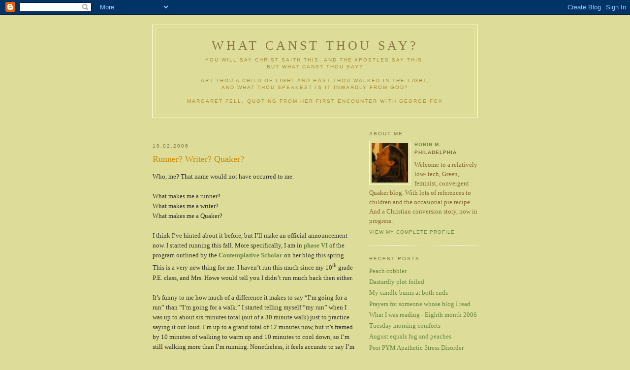

--- FILE ---
content_type: text/html; charset=UTF-8
request_url: https://robinmsf.blogspot.com/2006/10/runner-writer-quaker.html
body_size: 11360
content:
<!DOCTYPE html PUBLIC "-//W3C//DTD XHTML 1.0 Strict//EN" "http://www.w3.org/TR/xhtml1/DTD/xhtml1-strict.dtd">

<html xmlns="http://www.w3.org/1999/xhtml" xml:lang="en" lang="en">
<head>

   <title>What Canst Thou Say?: Runner? Writer? Quaker?</title>

  <script type="text/javascript">(function() { (function(){function b(g){this.t={};this.tick=function(h,m,f){var n=f!=void 0?f:(new Date).getTime();this.t[h]=[n,m];if(f==void 0)try{window.console.timeStamp("CSI/"+h)}catch(q){}};this.getStartTickTime=function(){return this.t.start[0]};this.tick("start",null,g)}var a;if(window.performance)var e=(a=window.performance.timing)&&a.responseStart;var p=e>0?new b(e):new b;window.jstiming={Timer:b,load:p};if(a){var c=a.navigationStart;c>0&&e>=c&&(window.jstiming.srt=e-c)}if(a){var d=window.jstiming.load;
c>0&&e>=c&&(d.tick("_wtsrt",void 0,c),d.tick("wtsrt_","_wtsrt",e),d.tick("tbsd_","wtsrt_"))}try{a=null,window.chrome&&window.chrome.csi&&(a=Math.floor(window.chrome.csi().pageT),d&&c>0&&(d.tick("_tbnd",void 0,window.chrome.csi().startE),d.tick("tbnd_","_tbnd",c))),a==null&&window.gtbExternal&&(a=window.gtbExternal.pageT()),a==null&&window.external&&(a=window.external.pageT,d&&c>0&&(d.tick("_tbnd",void 0,window.external.startE),d.tick("tbnd_","_tbnd",c))),a&&(window.jstiming.pt=a)}catch(g){}})();window.tickAboveFold=function(b){var a=0;if(b.offsetParent){do a+=b.offsetTop;while(b=b.offsetParent)}b=a;b<=750&&window.jstiming.load.tick("aft")};var k=!1;function l(){k||(k=!0,window.jstiming.load.tick("firstScrollTime"))}window.addEventListener?window.addEventListener("scroll",l,!1):window.attachEvent("onscroll",l);
 })();</script><script type="text/javascript">function a(){var b=window.location.href,c=b.split("?");switch(c.length){case 1:return b+"?m=1";case 2:return c[1].search("(^|&)m=")>=0?null:b+"&m=1";default:return null}}var d=navigator.userAgent;if(d.indexOf("Mobile")!=-1&&d.indexOf("WebKit")!=-1&&d.indexOf("iPad")==-1||d.indexOf("Opera Mini")!=-1||d.indexOf("IEMobile")!=-1){var e=a();e&&window.location.replace(e)};
</script><meta http-equiv="Content-Type" content="text/html; charset=UTF-8" />
<meta name="generator" content="Blogger" />
<link rel="icon" type="image/vnd.microsoft.icon" href="https://www.blogger.com/favicon.ico"/>
<link rel="alternate" type="application/atom+xml" title="What Canst Thou Say? - Atom" href="https://robinmsf.blogspot.com/feeds/posts/default" />
<link rel="alternate" type="application/rss+xml" title="What Canst Thou Say? - RSS" href="https://robinmsf.blogspot.com/feeds/posts/default?alt=rss" />
<link rel="service.post" type="application/atom+xml" title="What Canst Thou Say? - Atom" href="https://www.blogger.com/feeds/13642801/posts/default" />
<link rel="alternate" type="application/atom+xml" title="What Canst Thou Say? - Atom" href="https://robinmsf.blogspot.com/feeds/115981125106012488/comments/default" />
<link rel="stylesheet" type="text/css" href="https://www.blogger.com/static/v1/v-css/1601750677-blog_controls.css"/>
<link rel="stylesheet" type="text/css" href="https://www.blogger.com/dyn-css/authorization.css?targetBlogID=13642801&zx=0428170e-f697-4f0b-b225-ad1d01a672b9"/>


  <style type="text/css">
/*
-----------------------------------------------
Blogger Template Style
Name:     Minima Ochre
Designer: Douglas Bowman
URL:      www.stopdesign.com
Date:     28 Feb 2004
----------------------------------------------- */


body {
  background:#dd9;
  margin:0;
  padding:40px 20px;
  font:x-small Georgia,Serif;
  text-align:center;
  color:#333;
  font-size/* */:/**/small;
  font-size: /**/small;
  }
a:link {
  color:#684;
  text-decoration:none;
  }
a:visited {
  color:#996;
  text-decoration:none;
  }
a:hover {
  color:#c60;
  text-decoration:underline;
  }
a img {
  border-width:0;
  }


/* Header
----------------------------------------------- */
#header {
  width:660px;
  margin:0 auto 10px;
  border:1px solid #ffc;
  }
#blog-title {
  margin:5px 5px 0;
  padding:20px 20px .25em;
  border:1px solid #ee9;
  border-width:1px 1px 0;
  font-size:200%;
  line-height:1.2em;
  font-weight:normal;
  color:#874;
  text-transform:uppercase;
  letter-spacing:.2em;
  }
#blog-title a {
  color:#874;
  text-decoration:none;
  }
#blog-title a:hover {
  color:#c60;
  }
#description {
  margin:0 5px 5px;
  padding:0 20px 20px;
  border:1px solid #ee9;
  border-width:0 1px 1px;
  max-width:700px;
  font:78%/1.4em "Trebuchet MS",Trebuchet,Arial,Verdana,Sans-serif;
  text-transform:uppercase;
  letter-spacing:.2em;
  color:#a83;
  }


/* Content
----------------------------------------------- */
#content {
  width:660px;
  margin:0 auto;
  padding:0;
  text-align:left;
  }
#main {
  width:410px;
  float:left;
  }
#sidebar {
  width:220px;
  float:right;
  color:#863;
  }


/* Headings
----------------------------------------------- */
h2 {
  margin:1.5em 0 .75em;
  font:78%/1.4em "Trebuchet MS",Trebuchet,Arial,Verdana,Sans-serif;
  text-transform:uppercase;
  letter-spacing:.2em;
  color:#774;
  }


/* Posts
----------------------------------------------- */
.date-header {
  margin:1.5em 0 .5em;
  }
.post {
  margin:.5em 0 1.5em;
  border-bottom:1px dotted #fff;
  padding-bottom:1.5em;
  }
.post-title {
  margin:.25em 0 0;
  padding:0 0 4px;
  font-size:140%;
  font-weight:normal;
  line-height:1.4em;
  color:#c80;
  }
.post a {
  font-weight:bold;
  }
.post-title a, .post-title a:visited, .post-title strong {
  display:block;
  text-decoration:none;
  color:#b70;
  font-weight:normal;
  }
.post-title strong, .post-title a:hover {
  color:#333;
  }
.post div {
  margin:0 0 .75em;
  line-height:1.6em;
  }
p.post-footer {
  margin:-.25em 0 0;
  color:#a85;
  }
.post-footer em, .comment-link {
  font:78%/1.4em "Trebuchet MS",Trebuchet,Arial,Verdana,Sans-serif;
  text-transform:uppercase;
  letter-spacing:.1em;
  }
.post-footer em {
  font-style:normal;
  color:#863;
  margin-right:.6em;
  }
.comment-link {
  margin-left:.6em;
  }
.post img {
  padding:4px;
  border:1px solid #ddd;
  }
.post blockquote {
  margin:1em 20px;
  }
.post blockquote p {
  margin:.75em 0;
  }


/* Comments
----------------------------------------------- */
#comments h4 {
  margin:1em 0;
  font:bold 78%/1.6em "Trebuchet MS",Trebuchet,Arial,Verdana,Sans-serif;
  text-transform:uppercase;
  letter-spacing:.2em;
  color:#774;
  }
#comments h4 strong {
  font-size:130%;
  }
#comments-block {
  margin:1em 0 1.5em;
  line-height:1.6em;
  }
#comments-block dt {
  margin:.5em 0;
  }
#comments-block dd {
  margin:.25em 0 0;
  }
#comments-block dd.comment-timestamp {
  margin:-.25em 0 2em;
  font:78%/1.4em "Trebuchet MS",Trebuchet,Arial,Verdana,Sans-serif;
  text-transform:uppercase;
  letter-spacing:.1em;
  }
#comments-block dd p {
  margin:0 0 .75em;
  }
.deleted-comment {
  font-style:italic;
  color:gray;
  }


/* Sidebar Content
----------------------------------------------- */
#sidebar ul {
  margin:0 0 1.5em;
  padding:0 0 1.5em;
  border-bottom:1px dotted #fff;
  list-style:none;
  }
#sidebar li {

  margin:0;
  padding:0 0 .25em 15px;
  text-indent:-15px;
  line-height:1.5em;
  }
#sidebar p {
  line-height:1.5em;
  }


/* Profile
----------------------------------------------- */
#profile-container {
  margin:0 0 1.5em;
  border-bottom:1px dotted #fff;
  padding-bottom:1.5em;
  }
.profile-datablock {
  margin:.5em 0 .5em;
  }
.profile-img {
  display:inline;
  }
.profile-img img {
  float:left;
  padding:4px;
  border:1px solid #ffc;
  margin:0 8px 3px 0;
  }
.profile-data {
  margin:0;
  font:bold 78%/1.6em "Trebuchet MS",Trebuchet,Arial,Verdana,Sans-serif;
  text-transform:uppercase;
  letter-spacing:.1em;
  color:#763;
  }
.profile-data strong {
  display:none;
  }
.profile-textblock {
  margin:0 0 .5em;
  }
.profile-link {
  margin:0;
  font:78%/1.4em "Trebuchet MS",Trebuchet,Arial,Verdana,Sans-serif;
  text-transform:uppercase;
  letter-spacing:.1em;
  }


/* Footer
----------------------------------------------- */
#footer {
  width:660px;
  clear:both;
  margin:0 auto;
  }
#footer hr {
  display:none;
  }
#footer p {
  margin:0;
  padding-top:15px;
  font:78%/1.6em "Trebuchet MS",Trebuchet,Verdana,Sans-serif;
  text-transform:uppercase;
  letter-spacing:.1em;
  }
  </style>

<meta name='google-adsense-platform-account' content='ca-host-pub-1556223355139109'/>
<meta name='google-adsense-platform-domain' content='blogspot.com'/>

<!-- data-ad-client=ca-pub-8830919030273549 -->
<!-- --><style type="text/css">@import url(//www.blogger.com/static/v1/v-css/navbar/3334278262-classic.css);
div.b-mobile {display:none;}
</style>

</head>

<body><script type="text/javascript">
    function setAttributeOnload(object, attribute, val) {
      if(window.addEventListener) {
        window.addEventListener('load',
          function(){ object[attribute] = val; }, false);
      } else {
        window.attachEvent('onload', function(){ object[attribute] = val; });
      }
    }
  </script>
<div id="navbar-iframe-container"></div>
<script type="text/javascript" src="https://apis.google.com/js/platform.js"></script>
<script type="text/javascript">
      gapi.load("gapi.iframes:gapi.iframes.style.bubble", function() {
        if (gapi.iframes && gapi.iframes.getContext) {
          gapi.iframes.getContext().openChild({
              url: 'https://www.blogger.com/navbar/13642801?origin\x3dhttps://robinmsf.blogspot.com',
              where: document.getElementById("navbar-iframe-container"),
              id: "navbar-iframe"
          });
        }
      });
    </script>

<div id="header">

  <h1 id="blog-title">
    <a href="http://robinmsf.blogspot.com/">
	What Canst Thou Say?
	</a>
  </h1>
  <p id="description">You will say Christ saith this, and the apostles say this, <br>but what canst thou say? <br><br>Art thou a child of Light and hast thou walked in the Light, <br>and what thou speakest is it inwardly from God?<br><br>
Margaret Fell, quoting from her first encounter with George Fox</p>

</div>

<!-- Begin #content -->
<div id="content">


<!-- Begin #main -->
<div id="main"><div id="main2">

<div class='adsense' style='text-align:center; padding: 0px 3px 0.5em 3px;'>
<script type="text/javascript"><!--
google_ad_client="pub-8830919030273549";
google_ad_host="pub-1556223355139109";
google_ad_host_channel="00000+00014";
google_ad_width=468;
google_ad_height=15;
google_ad_format="468x15_0ads_al";
google_color_border="DDDD99";
google_color_bg="DDDD99";
google_color_link="CC8800";
google_color_url="CC8800";
google_color_text="777744";
//--></script>
<script type="text/javascript" src="//pagead2.googlesyndication.com/pagead/show_ads.js">
</script>

</div>


    
  <h2 class="date-header">10.02.2006</h2>
  

  
     
  <!-- Begin .post -->
  <div class="post"><a name="115981125106012488"></a>
         
    <h3 class="post-title">
	 
	 Runner? Writer? Quaker?
	 
    </h3>
    

	         <div class="post-body">
	<div>
      <div style="clear:both;"></div>Who, me? That name would not have occurred to me.<br /><br />What makes me a runner?<br />What makes me a writer?<br />What makes me a Quaker?<br /><br />I think I’ve hinted about it before, but I’ll make an official announcement now. I started running this fall. More specifically, I am in <a href="http://contemplative-scholar.blogspot.com/2006/07/my-new-old-obsession.html">phase VI</a> of the program outlined by the <a href="http://contemplative-scholar.blogspot.com/">Contemplative Scholar</a> on her blog this spring. This is a very new thing for me. I haven’t run this much since my 10<sup>th</sup> grade P.E. class, and Mrs. Howe would tell you I didn’t run much back then either.<br /><br />It’s funny to me how much of a difference it makes to say “I’m going for a run” than “I’m going for a walk.” I started telling myself “my run” when I was up to about six minutes total (out of a 30 minute walk) just to practice saying it out loud. I’m up to a grand total of 12 minutes now, but it’s framed by 10 minutes of walking to warm up and 10 minutes to cool down, so I’m still walking more than I’m running. Nonetheless, it feels accurate to say I’m running now. But I don’t think of myself as a “runner.”<br /><br />What difference does it make? If I run, then I’m a runner. Any first grader can tell you that. But I have no interest in claiming the identity of a runner. I don’t want to hang out with other runners. (Partly, I’m still afraid they’ll laugh at me.) I’m not going to start buying running magazines. I’m not interested in entering <a href="http://www.ingbaytobreakers.com/main.html">races</a> or <a href="http://www.teamintraining.org/hm_tnt">raising money by running a marathon</a>. I’ll be happy, I think, just to get up to 30 minutes of cardiovascular exercise and stay there. Frankly, I’d rather swim, but pools cost money and right now I’m better off running outdoors for free. My husband now, he’s the runner in our family. Me, I just need some exercise.<br /><br />The question of whether or not to call myself a writer has been <a href="http://robinmsf.blogspot.com/2006/08/reflections-on-returning-home.html">a struggle</a> this summer, since technically that’s the work I’m supposed to be doing these days. How many hours a day or a week do I have to put into it to legitimately call myself a writer? One of the non-Quaker bloggers I read, Kristin of <a href="http://unveilings.typepad.com/unveilings/">(Un) Veilings</a> wrote about this identity dilemma <a href="http://unveilings.typepad.com/unveilings/2006/09/it_seems_like_w.html">last week</a>.  Her point is that the act of writing makes her a writer. But still she wonders how to tell people you're a writer if you don’t have anything to show for it. Well, this month, I have overcome one hurdle. My first print article since I started focusing on writing has been published in <a href="http://www.friendsjournal.org/contents/2006/1006/index.html">Friends Journal</a>. It’s called “A Convergence of Friends.” Much of the content was originally written for this blog, but I pulled it together for a fairly long article. (This issue also features a great article by <a href="http://www.quakerranter.org">Martin Kelley</a>.)<br /><br />(I did have an article published in <a href="http://www.westernquaker.net">Friends Bulletin</a> a couple of years ago, which was my debut as a published author. It was also featured in my meeting’s newsletter and my son’s school newsletter. You can <a href="http://robinmsf.blogspot.com/2006/04/silence-is-like-fluoride.html">read it here</a>. For those who are following along at home, I wrote it the same weekend I started reading <a href="http://robinmsf.blogspot.com/2006/09/my-candle-burns-at-both-ends.html">Edna St. Vincent Millay</a>.)<br /><br />I’m still not quite sure how much I’m prepared to claim the identity of a writer. I haven’t done any work to develop it as a craft. I’ve never taken a writing class or workshop. I think blogging has served some of the same purposes as a writing group. I feel obliged to write more frequently and I know other people will read it. I enjoy the feedback I get from readers. [Hint, hint.] I’m fortunate that Chris M. is a skilled editor. (Really. He used to work for Random House and everything.) As I wrote a couple of weeks ago, the main problem is that I have to carve out the time to focus on writing. I understand that discipline is a problem all writers have – suddenly so many other things seem so important and interesting… But I suspect this is especially true for mothers, not to let the housework or childcare or committee work expand to fill all my waking hours. Virginia Woolf wrote an essay about the need for <a href="http://en.wikipedia.org/wiki/A_Room_of_One%27s_Own">A Room of One's Own</a>. So far, I've got a table in the hallway of my own.<br /><br />Quaker? Now there’s an identity I claim proudly. I recently left <a href="http://thefriendlycurmudgeon.blogspot.com/2006/09/why-are-quakers-so-hypocritical-why.html">a comment</a> that now strikes me as unfortunately smug about how I am a Quaker not because the history is so cool or because the people in it are so amazing but because God called me to be a Quaker and hasn’t let me go. If it were a crime to be a Quaker, the circumstantial evidence would all be against me. I have shelves full of <a href="http://www.quakerbooks.org">Quaker books</a>, subscriptions to Quaker magazines,  and a calendar full of Quaker appointments, not to mention this blog. I <a href="http://robinmsf.blogspot.com/2006/01/my-first-emergent-experience-didnt-set.html">spout Quaker jargon</a> without even thinking about it. Waiting in front of <a href="http://www.sfquakers.org">the meetinghouse</a> on a Sunday morning would be a fine place to come to arrest me.<br /><br />But is that what makes me a Quaker? If I run, I am a runner, whether I look like it or not. If I write, I am a writer. Do I quake?<br /><br />Do I really believe that we can know God’s will and do it? Do I listen and follow God’s direction?<br /><br />Have I been brought off from notions and left at the feet of my Inner Teacher? Do I bring others there too?<br /><br />What are the ways my life testifies to the Light of Christ within me?<br /><br />Is my life noticeably simple? In dress, speech and manners? Is it centered aright?<br /><br />Am I at peace with All? Do I utterly deny all fighting with outward weapons?<br /><br />Do I have enough integrity? Is there a congruity between the ways I earn my living and manage my household? Do I tell the truth? When? Where? To whom? How forcefully?<br /><br />Am I part of a Quaker community? How much of my life do I give over? How much do I include my children?<br /><br />Do I consider myself equal to others? How do racism, class-ism and homophobia affect me and my reactions to people?<br /><br />Am I living a sustainable life?<br /><br />How? In what ways? Compared to what or who?<br /><br />And finally, do I wish to be part of the Religious Society of Antiquarians or do I see Quakerism as a living, fire-breathing faith?<div style="clear:both; padding-bottom:0.25em"></div><p class="blogger-labels">Labels: <a rel='tag' href="http://robinmsf.blogspot.com/search/label/myjourney">myjourney</a></p>
    </div>
    </div>
   
 <script src="//feeds.feedburner.com/~s/WhatCanstThouSay?i=http://robinmsf.blogspot.com/2006/10/runner-writer-quaker.html" type="text/javascript" charset="utf-8"></script>
    
<p class="post-footer">
      <em>posted by Robin M. at <a href="http://robinmsf.blogspot.com/2006/10/runner-writer-quaker.html" title="permanent link">1:42 PM</a></em>
        <span class="item-action"><a href="https://www.blogger.com/email-post/13642801/115981125106012488" title="Email Post"><img class="icon-action" alt="" src="https://resources.blogblog.com/img/icon18_email.gif" height="13" width="18"/></a></span><span class="item-control blog-admin pid-610884808"><a style="border:none;" href="https://www.blogger.com/post-edit.g?blogID=13642801&postID=115981125106012488&from=pencil" title="Edit Post"><img class="icon-action" alt="" src="https://resources.blogblog.com/img/icon18_edit_allbkg.gif" height="18" width="18"></a></span>
    </p>
          <p id="postfeeds">Subscribe to Post Comments [<a target="_blank" href="https://robinmsf.blogspot.com/feeds/115981125106012488/comments/default" type="application/atom+xml">Atom</a>]</p>
  </div>
  <!-- End .post -->
  
  
  
  <!-- Begin #comments -->
 
  <div id="comments">

	<a name="comments"></a>
        <h4>6 Comments:</h4>
        <dl id="comments-block">
      
      <dt class="comment-poster" id="c115988060992303800"><a name="c115988060992303800"></a>
        <span style="line-height:16px" class="comment-icon blogger-comment-icon"><img src="https://resources.blogblog.com/img/b16-rounded.gif" alt="Blogger" style="display:inline;" /></span>&nbsp;<a href="https://www.blogger.com/profile/03971593049045600399" rel="nofollow">kwattles</a> said...
      </dt>
      <dd class="comment-body">


        <p>The questions you ask towards the end are good as queries, rather than as criteria according to which one might be classed as a Quaker or not-a-Quaker.  So the style you chose would indicate Quakerish tendencies.<BR/><BR/>However, the last question isn't a query but a false dichotomy. Why does being Quaker have to be "of the moment," without honor to the insights and experience of our predecessors and their efforts to pass it along? (Or vice versa?)</p>
      </dd>
      <dd class="comment-timestamp"><a href="#115988060992303800" title="comment permalink">10/03/2006 9:03 AM</a>
	  <span class="item-control blog-admin pid-728754952"><a style="border:none;" href="https://www.blogger.com/comment/delete/13642801/115988060992303800" title="Delete Comment" ><span class="delete-comment-icon">&nbsp;</span></a></span>
	  </dd>
      
      <dt class="comment-poster" id="c115989540812591018"><a name="c115989540812591018"></a>
        <span style="line-height:16px" class="comment-icon blogger-comment-icon"><img src="https://resources.blogblog.com/img/b16-rounded.gif" alt="Blogger" style="display:inline;" /></span>&nbsp;<a href="https://www.blogger.com/profile/03483071863453025925" rel="nofollow">Paul L</a> said...
      </dt>
      <dd class="comment-body">


        <p>Wonderful post, Robin. And so was your article in Friends Journal. I hope both spark more conversation.<BR/><BR/>This post reminds me of something I heard once (was it Andrew Weil??) that is an interesting take on identiy questions: There is no such thing as disease; there are only sick people.<BR/><BR/>"Disease" is the convenient, useful concept for caring for sick people who are sick in very similar ways, but too much focus on the disease can lead one to forget the sick person.<BR/><BR/>I wonder whether religious identity is similar: There is no such thing as "Quakerism"; there are only people who call themselves Quakers.<BR/><BR/>The point is that we need both: If you don't know anything about the disease -- its etiology, biology, treatment, etc. -- you may have nothing to offer the sick person (or, at least not what they want the most). So if Quakerism doesn't have some kind of generally accepted content, what does it have to offer the world? <BR/><BR/>On the other hand, if all you focus on is the disease, or the visible church, you will fail to see the person and begin to treat him or her as an "it" rather than "thou."<BR/><BR/>So keep on running, keep on writing, keep on Quaking, keep on being.</p>
      </dd>
      <dd class="comment-timestamp"><a href="#115989540812591018" title="comment permalink">10/03/2006 1:10 PM</a>
	  <span class="item-control blog-admin pid-1904764277"><a style="border:none;" href="https://www.blogger.com/comment/delete/13642801/115989540812591018" title="Delete Comment" ><span class="delete-comment-icon">&nbsp;</span></a></span>
	  </dd>
      
      <dt class="comment-poster" id="c115992510017346248"><a name="c115992510017346248"></a>
        <span style="line-height:16px" class="comment-icon blogger-comment-icon"><img src="https://resources.blogblog.com/img/b16-rounded.gif" alt="Blogger" style="display:inline;" /></span>&nbsp;<a href="https://www.blogger.com/profile/10336915224193704866" rel="nofollow">Robin M.</a> said...
      </dt>
      <dd class="comment-body">


        <p>I'm imagining the questions as the police interrogations of an accused Quaker: "Do you or do you not admit that you believe that you are hearing God right now? Do you deny that you have compelled your children to attend Quaker meetings?"<BR/><BR/>My point about the Religious Society of Antiquarians is that I fear that too often we describe our faith as decrepit rather than dynamic. We can value our past without being hung up on looking old-fashioned. A recent example for me was the preference of Friends for antiquated looking typefaces rather than modern designs. I don't mean that traditional forms of worship are outdated - they appeal to me greatly.<BR/><BR/>Another interesting facet of all this is that my running is the part of my life that I have the clearest goals and in which I am achieving the most regular feeling of success - yet it's the part of my identity that matters least to me. Oh well.</p>
      </dd>
      <dd class="comment-timestamp"><a href="#115992510017346248" title="comment permalink">10/03/2006 9:25 PM</a>
	  <span class="item-control blog-admin pid-610884808"><a style="border:none;" href="https://www.blogger.com/comment/delete/13642801/115992510017346248" title="Delete Comment" ><span class="delete-comment-icon">&nbsp;</span></a></span>
	  </dd>
      
      <dt class="comment-poster" id="c116000390080407309"><a name="c116000390080407309"></a>
        <span style="line-height:16px" class="comment-icon blogger-comment-icon"><img src="https://resources.blogblog.com/img/b16-rounded.gif" alt="Blogger" style="display:inline;" /></span>&nbsp;<a href="https://www.blogger.com/profile/14260235828442346455" rel="nofollow">Nancy A</a> said...
      </dt>
      <dd class="comment-body">


        <p>Hey, I'm a Quaker and a writer and a runner too! But I have never thought of an identity in these concepts. They're more verbs than nouns: I Quake, write, and run. The "I am" of identity is just the "me" of me.<BR/><BR/>However, this gave me a great deal to think about in the context of Quaking, writing and running.<BR/><BR/>BTW make sure you have very, very good shoes for running. I ran on average shoes and have the plantar fasciitis to show for it. Running ain't cheap either!</p>
      </dd>
      <dd class="comment-timestamp"><a href="#116000390080407309" title="comment permalink">10/04/2006 7:18 PM</a>
	  <span class="item-control blog-admin pid-36712233"><a style="border:none;" href="https://www.blogger.com/comment/delete/13642801/116000390080407309" title="Delete Comment" ><span class="delete-comment-icon">&nbsp;</span></a></span>
	  </dd>
      
      <dt class="comment-poster" id="c116232470259864908"><a name="c116232470259864908"></a>
        <span style="line-height:16px" class="comment-icon blogger-comment-icon"><img src="https://resources.blogblog.com/img/b16-rounded.gif" alt="Blogger" style="display:inline;" /></span>&nbsp;<a href="https://www.blogger.com/profile/10336915224193704866" rel="nofollow">Robin M.</a> said...
      </dt>
      <dd class="comment-body">


        <p>A further update on the running front: as of today, I finally ran for 30 minutes in a row! This was a big goal for me, and I feel great.</p>
      </dd>
      <dd class="comment-timestamp"><a href="#116232470259864908" title="comment permalink">10/31/2006 2:58 PM</a>
	  <span class="item-control blog-admin pid-610884808"><a style="border:none;" href="https://www.blogger.com/comment/delete/13642801/116232470259864908" title="Delete Comment" ><span class="delete-comment-icon">&nbsp;</span></a></span>
	  </dd>
      
      <dt class="comment-poster" id="c116494349746071178"><a name="c116494349746071178"></a>
        <span style="line-height:16px" class="comment-icon anon-comment-icon"><img src="https://resources.blogblog.com/img/anon16-rounded.gif" alt="Anonymous" style="display:inline;" /></span>&nbsp;<span class="anon-comment-author">Anonymous</span> said...
      </dt>
      <dd class="comment-body">


        <p>Congratulations on reaching the 30 minute running goal!<BR/><BR/>And this whole post is great!  I bookmarked it a long time ago intending to respond -- sorry to be so late!<BR/><BR/>I too think a lot about identity issues.  Your reflections and questions (queries) are wonderful!</p>
      </dd>
      <dd class="comment-timestamp"><a href="#116494349746071178" title="comment permalink">11/30/2006 10:24 PM</a>
	  <span class="item-control blog-admin pid-1246864841"><a style="border:none;" href="https://www.blogger.com/comment/delete/13642801/116494349746071178" title="Delete Comment" ><span class="delete-comment-icon">&nbsp;</span></a></span>
	  </dd>
      
    </dl>
		<p class="comment-timestamp">

    <a class="comment-link" href="https://www.blogger.com/comment/fullpage/post/13642801/115981125106012488">Post a Comment</a>
    </p>
    
		<p class="comment-timestamp">
	<a href="http://robinmsf.blogspot.com/">&lt;&lt; Home</a>
    </p>
    </div>



  <!-- End #comments -->


</div></div>
<!-- End #main -->







<!-- Begin #sidebar -->
<div id="sidebar"><div id="sidebar2">
  
  
  <!-- Begin #profile-container -->
    
       <div id="profile-container"><h2 class="sidebar-title">About Me</h2>
<dl class="profile-datablock"><dt class="profile-img"><a href="https://www.blogger.com/profile/10336915224193704866"><img src="//blogger.googleusercontent.com/img/b/R29vZ2xl/AVvXsEhA9v6yw4Tx-xA48leBZ35hW2D3VV-lSpyCaYVxZ_w-CFBLZUZqWFgmwU3ngDh7M_hgIW7gPEkh7gu4nSKI4akvyx-M8cwACRgQHfrVeyx_06FW6pyPj-8iRMuzeNCRwg/s1600-r/RobinBlog_tn.jpg" width="74" height="80" alt="My Photo"></a></dt>
<dd class="profile-data"><strong>Name:</strong> <a rel="author" href="https://www.blogger.com/profile/10336915224193704866"> Robin M. </a></dd>
<dd class="profile-data"><strong>Location:</strong>  Philadelphia </dd></dl>
<p class="profile-textblock">Welcome to a relatively low- tech, Green, feminist, convergent Quaker blog. With lots of references to children and the occasional pie recipe. And a Christian conversion story, now in progress.</p>
<p class="profile-link"><a rel="author" href="https://www.blogger.com/profile/10336915224193704866">View my complete profile</a></p></div>

  <!-- End #profile -->
  
</MainOrArchivePage>
  
  <h2 class="sidebar-title">Recent Posts</h2>
    <ul id="recently">
    
        <li><a href="http://robinmsf.blogspot.com/2006/09/peach-cobbler.html">Peach cobbler</a></li>
     
        <li><a href="http://robinmsf.blogspot.com/2006/09/dastardly-plot-foiled.html">Dastardly plot foiled</a></li>
     
        <li><a href="http://robinmsf.blogspot.com/2006/09/my-candle-burns-at-both-ends.html">My candle burns at both ends</a></li>
     
        <li><a href="http://robinmsf.blogspot.com/2006/09/prayers-for-someone-whose-blog-i-read.html">Prayers for someone whose blog I read</a></li>
     
        <li><a href="http://robinmsf.blogspot.com/2006/09/what-i-was-reading-eighth-month-2006.html">What I was reading - Eighth month 2006</a></li>
     
        <li><a href="http://robinmsf.blogspot.com/2006/08/tuesday-morning-comforts.html">Tuesday morning comforts</a></li>
     
        <li><a href="http://robinmsf.blogspot.com/2006/08/august-equals-fog-and-peaches.html">August equals fog and peaches</a></li>
     
        <li><a href="http://robinmsf.blogspot.com/2006/08/post-pym-apathetic-stress-disorder.html">Post PYM Apathetic Stress Disorder</a></li>
     
        <li><a href="http://robinmsf.blogspot.com/2006/08/reflections-on-returning-home.html">Reflections on returning home</a></li>
     
        <li><a href="http://robinmsf.blogspot.com/2006/07/off-to-pym-as-blogger.html">Off to PYM as a blogger</a></li>
     

 </ul>

        
<embed wmode="opaque" src="//static.ning.com/socialnetworkmain/widgets/index/swf/badge.swf?v=201001211600" flashvars="backgroundColor=0xFFFFCC&amp;textColor=0x3BA701&amp;config=http%3A%2F%2Fwww.quakerquaker.org%2Fmain%2Fbadge%2FshowPlayerConfig%3Fxg_source%3Dbadge%26size%3Dlarge%26username%3D2g4fl8xuipvrj" width="206" height="242" bgcolor="#FFFFCC" scale="noscale" allowscriptaccess="always" allowfullscreen="true" type="application/x-shockwave-flash" pluginspage="http://www.macromedia.com/go/getflashplayer"> </embed><br /><small><a href="http://www.quakerquaker.org">Visit <em>Quaker Quakers</em></a></small><br />
      <p id="powered-by"><a href="//www.blogger.com"><img src="https://lh3.googleusercontent.com/blogger_img_proxy/AEn0k_u5y2773OvZuUrv8Xgk2x8e8pJ-9LvU0tf9Un4tU9-p1LT-K8YQpTGKQPNpvA1Vj2tpkaeZ8T48NpuvaAkPgLwK_zcYL37EqO0-Agw1YSyf=s0-d" alt="Powered by Blogger"></a></p>
  
  <!--
  <p>This is a paragraph of text that could go in the sidebar.</p>
  -->
  
<!--WEBBOT bot="HTMLMarkup" startspan ALT="Site Meter" -->
<script type="text/javascript" language="JavaScript">var site="s21robinmsf"</script>
<script type="text/javascript" language="JavaScript1.2" src="//s21.sitemeter.com/js/counter.js?site=s21robinmsf">
</script>
<noscript>
<a href="http://s21.sitemeter.com/stats.asp?site=s21robinmsf" target="_top">
<img src="https://lh3.googleusercontent.com/blogger_img_proxy/AEn0k_sMnwwB7dDukr3ScCzwUmylNHkEN4E-YGnt-vaygp-f-3ubZ9HpXt6AK-PPqvOQ9ogob75S5Ebb5FyFXT64TACAirTkbfZEJGtOYu147tLxuoVp8gIMQg=s0-d" alt="Site Meter" border="0"></a>
</noscript>
<!-- Copyright (c)2005 Site Meter -->
<!--WEBBOT bot="HTMLMarkup" Endspan -->



</div></div>
<!-- End #sidebar -->


</div>
<!-- End #content -->



<!-- Begin #footer -->
<div id="footer"><hr />

<ul> This site reflects my personal opinions, unless otherwise cited. 
<ul>I do not speak for any organization, Quaker or otherwise. 
<ul>Please let me know if you link here. Thanks for reading.</ul>

</div>
<!-- End #footer -->

<script type="text/javascript">
var gaJsHost = (("https:" == document.location.protocol) ? "https://ssl." : "http://www.");
document.write(unescape("%3Cscript src='" + gaJsHost + "google-analytics.com/ga.js' type='text/javascript'%3E%3C/script%3E"));
</script>
<script type="text/javascript">
var pageTracker = _gat._getTracker("UA-5829672-1");
pageTracker._trackPageview();
</script>

</body>
</html>

--- FILE ---
content_type: text/html; charset=utf-8
request_url: https://www.google.com/recaptcha/api2/aframe
body_size: 265
content:
<!DOCTYPE HTML><html><head><meta http-equiv="content-type" content="text/html; charset=UTF-8"></head><body><script nonce="7d8na95yE5J3_7AScfCmfQ">/** Anti-fraud and anti-abuse applications only. See google.com/recaptcha */ try{var clients={'sodar':'https://pagead2.googlesyndication.com/pagead/sodar?'};window.addEventListener("message",function(a){try{if(a.source===window.parent){var b=JSON.parse(a.data);var c=clients[b['id']];if(c){var d=document.createElement('img');d.src=c+b['params']+'&rc='+(localStorage.getItem("rc::a")?sessionStorage.getItem("rc::b"):"");window.document.body.appendChild(d);sessionStorage.setItem("rc::e",parseInt(sessionStorage.getItem("rc::e")||0)+1);localStorage.setItem("rc::h",'1768948935087');}}}catch(b){}});window.parent.postMessage("_grecaptcha_ready", "*");}catch(b){}</script></body></html>